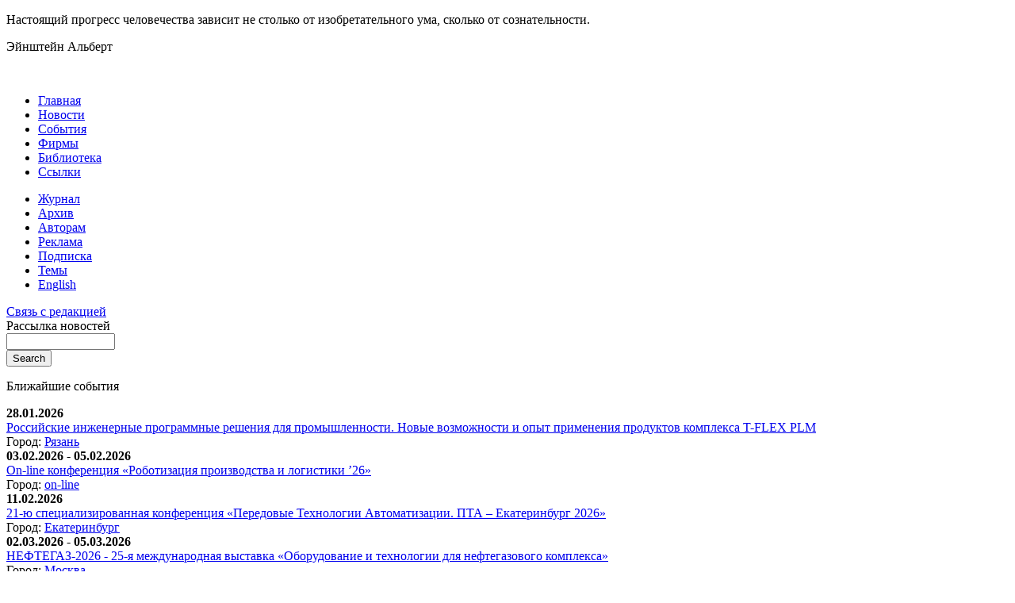

--- FILE ---
content_type: text/html; charset=utf-8
request_url: http://avtprom.ru/tekhnicheskie-kharakteristiki-i-opyt-soz
body_size: 31043
content:
<!DOCTYPE html PUBLIC "-//W3C//DTD XHTML 1.0 Strict//EN" "http://www.w3.org/TR/xhtml1/DTD/xhtml1-strict.dtd">
<html xmlns="http://www.w3.org/1999/xhtml" lang="en" xml:lang="en" dir="ltr">

<head>
<meta http-equiv="Content-Type" content="text/html; charset=utf-8" />
  <meta http-equiv="Content-Type" content="text/html; charset=utf-8" />

<script type='text/javascript' src='//s7.addthis.com/js/250/addthis_widget.js#async=1'></script>
<link rel="shortcut icon" href="/sites/default/files/avtprom_favicon_0.ico" type="image/x-icon" />
  <title>Технические характеристики и опыт создания ПТК на базе контроллеров СПА-ПС | Издательский Дом &quot;ИнфоАвтоматизация&quot; - журнал о промышленной автоматизации, автоматизации производства</title>
  
  <link type="text/css" rel="stylesheet" media="all" href="/modules/node/node.css?a" />
<link type="text/css" rel="stylesheet" media="all" href="/modules/poll/poll.css?a" />
<link type="text/css" rel="stylesheet" media="all" href="/modules/system/defaults.css?a" />
<link type="text/css" rel="stylesheet" media="all" href="/modules/system/system.css?a" />
<link type="text/css" rel="stylesheet" media="all" href="/modules/system/system-menus.css?a" />
<link type="text/css" rel="stylesheet" media="all" href="/modules/user/user.css?a" />
<link type="text/css" rel="stylesheet" media="all" href="/sites/all/modules/cck/theme/content-module.css?a" />
<link type="text/css" rel="stylesheet" media="all" href="/sites/all/modules/ckeditor/ckeditor.css?a" />
<link type="text/css" rel="stylesheet" media="all" href="/sites/all/modules/ctools/css/ctools.css?a" />
<link type="text/css" rel="stylesheet" media="all" href="/sites/all/modules/date/date.css?a" />
<link type="text/css" rel="stylesheet" media="all" href="/sites/all/modules/date/date_popup/themes/datepicker.css?a" />
<link type="text/css" rel="stylesheet" media="all" href="/sites/all/modules/date/date_popup/themes/jquery.timeentry.css?a" />
<link type="text/css" rel="stylesheet" media="all" href="/sites/all/modules/filefield/filefield.css?a" />
<link type="text/css" rel="stylesheet" media="all" href="/sites/all/modules/lightbox2/css/lightbox.css?a" />
<link type="text/css" rel="stylesheet" media="all" href="/sites/all/modules/logintoboggan/logintoboggan.css?a" />
<link type="text/css" rel="stylesheet" media="all" href="/sites/all/modules/panels/css/panels.css?a" />
<link type="text/css" rel="stylesheet" media="all" href="/sites/all/modules/calendar/calendar.css?a" />
<link type="text/css" rel="stylesheet" media="all" href="/misc/farbtastic/farbtastic.css?a" />
<link type="text/css" rel="stylesheet" media="all" href="/sites/all/modules/views/css/views.css?a" />
<link type="text/css" rel="stylesheet" media="all" href="/sites/all/modules/panels/plugins/layouts/threecol_25_50_25_stacked/threecol_25_50_25_stacked.css?a" />
<link type="text/css" rel="stylesheet" media="all" href="/sites/all/modules/panels/plugins/layouts/onecol/onecol.css?a" />
<link type="text/css" rel="stylesheet" media="all" href="/sites/all/libraries/jqueryui/css/humanity/jquery-ui-1.8.11.custom.css?a" />
<link type="text/css" rel="stylesheet" media="all" href="/sites/all/themes/avtprom/style.css?a" />
<link type="text/css" rel="stylesheet" media="print" href="/sites/all/themes/avtprom/print.css?a" />
  
  <script type="text/javascript" src="/misc/jquery.js?a"></script>
<script type="text/javascript" src="/misc/drupal.js?a"></script>
<script type="text/javascript" src="/sites/all/modules/ad_flash/scripts/AC_RunActiveContent.js?a"></script>
<script type="text/javascript" defer="defer" src="/sites/all/modules/custom/avtprom/avtprom.js?a"></script>
<script type="text/javascript" defer="defer" src="/sites/all/libraries/jqueryui/js/jquery-ui-1.7.3.custom.min.js?a"></script>
<script type="text/javascript" src="/sites/all/modules/lightbox2/js/lightbox.js?a"></script>
<script type="text/javascript" src="/sites/all/modules/panels/js/panels.js?a"></script>
<script type="text/javascript" src="/sites/all/modules/ajax/jquery/jquery.a_form.packed.js?a"></script>
<script type="text/javascript" src="/sites/all/modules/ajax/ajax.js?a"></script>
<script type="text/javascript">
<!--//--><![CDATA[//><!--
jQuery.extend(Drupal.settings, { "basePath": "/", "lightbox2": { "rtl": 0, "file_path": "/(\\w\\w/)system/files", "default_image": "/sites/all/modules/lightbox2/images/brokenimage.jpg", "border_size": 10, "font_color": "000", "box_color": "fff", "top_position": "", "overlay_opacity": "0.8", "overlay_color": "000", "disable_close_click": 1, "resize_sequence": 0, "resize_speed": 400, "fade_in_speed": 400, "slide_down_speed": 600, "use_alt_layout": 0, "disable_resize": 0, "disable_zoom": 0, "force_show_nav": 0, "show_caption": 1, "loop_items": 0, "node_link_text": "View Image Details", "node_link_target": 0, "image_count": "Image !current of !total", "video_count": "Video !current of !total", "page_count": "Page !current of !total", "lite_press_x_close": "press \x3ca href=\"#\" onclick=\"hideLightbox(); return FALSE;\"\x3e\x3ckbd\x3ex\x3c/kbd\x3e\x3c/a\x3e to close", "download_link_text": "", "enable_login": false, "enable_contact": false, "keys_close": "c x 27", "keys_previous": "p 37", "keys_next": "n 39", "keys_zoom": "z", "keys_play_pause": "32", "display_image_size": "original", "image_node_sizes": "()", "trigger_lightbox_classes": "", "trigger_lightbox_group_classes": "", "trigger_slideshow_classes": "", "trigger_lightframe_classes": "", "trigger_lightframe_group_classes": "", "custom_class_handler": 0, "custom_trigger_classes": "", "disable_for_gallery_lists": true, "disable_for_acidfree_gallery_lists": true, "enable_acidfree_videos": true, "slideshow_interval": 5000, "slideshow_automatic_start": true, "slideshow_automatic_exit": true, "show_play_pause": true, "pause_on_next_click": false, "pause_on_previous_click": true, "loop_slides": false, "iframe_width": 600, "iframe_height": 400, "iframe_border": 1, "enable_video": 0 }, "addthis": { "config_default": { "services_toolbox": "vk, facebook, twitter", "services_compact": "", "services_expanded": "", "ui_cobrand": "", "ui_header_color": "#000000", "ui_header_background": "#FFFFFF", "ui_click": 0, "ui_delay": "", "ui_use_addressbook": 0, "data_track_clickback": 0, "username": "", "data_ga_tracker": 0, "ui_use_css": true, "ui_language": "en" }, "share_default": { "templates": { "twitter": "" } } } });
//--><!]]>
</script>
<script type="text/javascript">
<!--//--><![CDATA[//><!--
addthis_config = Drupal.settings.addthis.config_default; addthis_share = Drupal.settings.addthis.share_default;
//--><!]]>
</script>
  
  
  <script type="text/javascript"> </script>
  
  <!--[if lte IE 7]>
	<style type="text/css">
		.view-aphorism  .iefix {
			display: inline-block;
			width: 0;
			overflow: hidden;
			background: orange;
		}
	</style>
	<![endif]-->
	<!--[if lte IE 6]>
	<style type="text/css">

	</style>
	<![endif]-->

  
</head>

<body>

	<div id="container">
		<a name="top"></a>

    <div class="view view-aphorism view-id-aphorism view-display-id-default view-dom-id-2">
    
  
  
      <div class="view-content">
            
      <div class="text">
  
    
      <p>Настоящий прогресс человечества зависит не столько от изобретательного ума, сколько от сознательности. </p>
      </div>
  

      <div class="authors">
  
    
      Эйнштейн Альберт
      </div>
  

  
    
      <p><span class="iefix">&nbsp;</span></p>
  
      </div>
  
  
  
  
  
  
</div> 		
    <ul class="links primary-links"><li class="menu-647 first"><a href="/" title="">Главная</a></li>
<li class="menu-648"><a href="/news" title="">Новости</a></li>
<li class="menu-656"><a href="/events" title="">События</a></li>
<li class="menu-661"><a href="/companies" title="Каталог фирм промышленной автоматизации">Фирмы</a></li>
<li class="menu-662"><a href="/books" title="Информация о вышедших книгах">Библиотека</a></li>
<li class="menu-663 last"><a href="/links-list" title="">Ссылки</a></li>
</ul><ul class="links secondary-links"><li class="menu-664 first"><a href="/node/1" title="">Журнал</a></li>
<li class="menu-665"><a href="/archive" title="">Архив</a></li>
<li class="menu-2965"><a href="/node/47" title="Авторам">Авторам</a></li>
<li class="menu-667"><a href="/reklama" title="">Реклама</a></li>
<li class="menu-668"><a href="/node/49" title="">Подписка</a></li>
<li class="menu-669"><a href="/node/50" title="">Темы</a></li>
<li class="menu-670 last"><a href="/node/57" title="">English</a></li>
</ul>    
    <div id="contacts">
      <a href="/node/56">Связь с редакцией</a>
    </div>

		<!--Технические характеристики и опыт создания ПТК на базе контроллеров СПА-ПС		-->

    <span id="dialog-subscribe-link">Рассылка новостей</span>
    
		
		
    		
		<div class="panel-display panel-3col-stacked clear-block" >
      <div class="panel-panel panel-col-top">
      <div class="inside"><div class="panel-pane pane-panels-mini pane-header" >
  
  
  
  <div class="pane-content">
    <div class="panel-display panel-1col clear-block" id="mini-panel-header">
  <div class="panel-panel panel-col">
    <div><div class="panel-pane pane-block pane-block-1" >
  
  
  
  <div class="pane-content">
    <a href="/"><span id="logo"></span></a>
  </div>

  
  </div>
<div class="panel-region-separator"></div><div class="panel-pane pane-block pane-search-0" >
  
  
  
  <div class="pane-content">
    <form action="/tekhnicheskie-kharakteristiki-i-opyt-soz"  accept-charset="UTF-8" method="post" id="search-block-form">
<div><div class="container-inline">
  <div class="form-item" id="edit-search-block-form-1-wrapper">
 <input type="text" maxlength="128" name="search_block_form" id="edit-search-block-form-1" size="15" value="" title="Enter the terms you wish to search for." class="form-text" />
</div>
<input type="submit" name="op" id="edit-submit" value="Search"  class="form-submit" />
<input type="hidden" name="form_build_id" id="form-52e27141d3cb61436effb3a5eed7dade" value="form-52e27141d3cb61436effb3a5eed7dade"  />
<input type="hidden" name="form_id" id="edit-search-block-form" value="search_block_form"  />
</div>

</div></form>
  </div>

  
  </div>
</div>
  </div>
</div>
  </div>

  
  </div>
<div class="panel-region-separator"></div><div class="panel-pane pane-block pane-ad-4892" >
  
  
  
  <div class="pane-content">
    
<div class="advertisement group-tids-4892" id="group-id-tids-4892"><script type='text/javascript' src='http://avtprom.ru/sites/all/modules/ad/serve.php?q=1&amp;t=4892&amp;u=node%2F1596&amp;l=tekhnicheskie-kharakteristiki-i-opyt-soz'></script></div>
  </div>

  
  </div>
</div>
    </div>    
  
  <div class="center-wrapper">
    <div class="panel-panel panel-col-first">
      <div class="inside"><div class="panel-pane pane-block pane-ad-9554" >
  
  
  
  <div class="pane-content">
    
<div class="advertisement group-tids-9554" id="group-id-tids-9554"><script type='text/javascript' src='http://avtprom.ru/sites/all/modules/ad/serve.php?q=1&amp;t=9554&amp;u=node%2F1596&amp;l=tekhnicheskie-kharakteristiki-i-opyt-soz'></script></div>
  </div>

  
  </div>
<div class="panel-region-separator"></div><div class="panel-pane pane-block pane-ad-4498" >
  
  
  
  <div class="pane-content">
    
<div class="advertisement group-tids-4498" id="group-id-tids-4498"><script type='text/javascript' src='http://avtprom.ru/sites/all/modules/ad/serve.php?q=1&amp;t=4498&amp;u=node%2F1596&amp;l=tekhnicheskie-kharakteristiki-i-opyt-soz'></script></div>
  </div>

  
  </div>
<div class="panel-region-separator"></div><div class="panel-pane pane-block pane-ad-8027" >
  
  
  
  <div class="pane-content">
    
<div class="advertisement group-tids-8027" id="group-id-tids-8027"><script type='text/javascript' src='http://avtprom.ru/sites/all/modules/ad/serve.php?q=1&amp;t=8027&amp;u=node%2F1596&amp;l=tekhnicheskie-kharakteristiki-i-opyt-soz'></script></div>
  </div>

  
  </div>
<div class="panel-region-separator"></div><div class="panel-pane pane-views pane-events-front" >
  
  
  
  <div class="pane-content">
    <div class="view view-events-front view-id-events_front view-display-id-default view-dom-id-1">
        <div class="view-header">
      <p><span class="orange">Ближайшие события</span></p>
    </div>
  
  
  
      <div class="view-content">
          <div class="row first odd">
      
      <strong>
  
    
      28.01.2026
      </strong>
  

      <div class="title">
  
    
      <a href="/event/rossiiskie-inzhenernye-programmn-0">Российские инженерные программные решения для промышленности. Новые возможности и опыт применения продуктов комплекса T-FLEX PLM</a>
      </div>
  

  
    
      
          Город:

      
    
      <a href="/ryazan">Рязань</a>
  
    </div>
      <div class="row even">
      
      <strong>
  
    
      03.02.2026 - 05.02.2026
      </strong>
  

      <div class="title">
  
    
      <a href="/event/line-konferentsiya-%C2%ABrobotizatsiya-">On-line конференция «Роботизация производства и логистики ’26»</a>
      </div>
  

  
    
      
          Город:

      
    
      <a href="/line-0">on-line</a>
  
    </div>
      <div class="row odd">
      
      <strong>
  
    
      11.02.2026
      </strong>
  

      <div class="title">
  
    
      <a href="/event/21-yu-spetsializirovannaya-konfere">21-ю специализированная конференция «Передовые Технологии Автоматизации. ПТА – Екатеринбург 2026»</a>
      </div>
  

  
    
      
          Город:

      
    
      <a href="/taxonomy/term/100">Екатеринбург</a>
  
    </div>
      <div class="row even">
      
      <strong>
  
    
      02.03.2026 - 05.03.2026
      </strong>
  

      <div class="title">
  
    
      <a href="/event/neftegaz-2026-25-ya-mezhdunarodnay">НЕФТЕГАЗ-2026 - 25-я международная выставка «Оборудование и технологии для нефтегазового комплекса»</a>
      </div>
  

  
    
      
          Город:

      
    
      <a href="/taxonomy/term/12">Москва</a>
  
    </div>
      <div class="row last odd">
      
      <strong>
  
    
      12.03.2026 - 13.03.2026
      </strong>
  

      <div class="title">
  
    
      <a href="/event/forum-tekhnologii-bezopasnosti-dly">Форум технологий безопасности для топливно-энергетического комплекса «БЕЗОПАСНОСТЬ ТЭК»</a>
      </div>
  

  
    
      
          Город:

      
    
      <a href="/taxonomy/term/12">Москва</a>
  
    </div>
      </div>
  
  
  
  
      <div class="view-footer">
      <p><a href="/events">Все события</a></p>
    </div>
  
  
</div>   </div>

  
  </div>
</div>
    </div>

    <div class="panel-panel panel-col">
      <div class="inside"><div class="panel-pane pane-views pane-content" >
  
  
  
  <div class="pane-content">
    <div class="view view-content view-id-content view-display-id-block_1 view-dom-id-1">
    
  
  
      <div class="view-content">
          <div class="row first last odd">
      
      <h1>
  
    
      Технические характеристики и опыт создания ПТК на базе контроллеров СПА-ПС
      </h1>
  

      <div class="file">
  
    
      <div class="filefield-file"><img class="filefield-icon field-icon-application-pdf"  alt="application/pdf icon" src="http://avtprom.ru/sites/all/modules/filefield/icons/application-pdf.png" /><a href="http://avtprom.ru/system/files/06-10.pdf" type="application/pdf; length=174764">06-10.pdf</a></div>
      </div>
  

      <div class="file">
  
    
      
      </div>
  

      <div>
  
    
              <label>
      
          Авторы:

              </label>
      
    
      <a href="/raskin-e-m">Раскин Е. М.</a>, <a href="/chebotarev-na">Чеботарев Н.А.</a>
      </div>
  

      <div>
  
    
      <!--break--><!--break--><p>
	Топливно-энергетический комплекс и атомные электростанции являются лидерами в использовании крупномасштабных, высоконадежных АСУТП. В последнее десятилетие в этих отраслях промышленности интенсивно осуществляется переход на программно-технические средства контроля и управления. Рассмотрены средства программируемой автоматики с перестраиваемой структурой (СПА-ПС), разработанные по заданию концерна Росэнергоатом на основе технических требований, сформулированных Институтом проблем управления им. В. А. Трапезникова РАН. Приведены примеры их использования</p>
      </div>
  

      <div>
  
    
              <label>
      
          Ключевые слова:

              </label>
      
    
      
      </div>
  

      <div>
  
    
      Статья из <a href="/№6-2005">Автоматизация в промышленности №6/2005</a>
      </div>
  
    </div>
      </div>
  
  
  
  
      <div class="view-footer">
      <p><a href="javascript:history.back()">Назад</a> | <a href="#top">На начало страницы</a> | <a href="/">На главную страницу</a></p>
    </div>
  
  
</div>   </div>

  
  </div>
<div class="panel-region-separator"></div><div class="panel-pane pane-block pane-addthis-0" >
  
  
  
  <div class="pane-content">
    <div class='addthis_toolbox addthis_default_style ' ><a class='addthis_toolbox_item addthis_button_vk'></a><a class='addthis_toolbox_item addthis_button_facebook'></a><a class='addthis_toolbox_item addthis_button_twitter'></a></div>  </div>

  
  </div>
</div>
    </div>

    <div class="panel-panel panel-col-last">
      <div class="inside"><div class="panel-pane pane-block pane-ad-4463" >
  
  
  
  <div class="pane-content">
    
<div class="advertisement group-tids-4463" id="group-id-tids-4463"><script type='text/javascript' src='http://avtprom.ru/sites/all/modules/ad/serve.php?q=1&amp;t=4463&amp;u=node%2F1596&amp;l=tekhnicheskie-kharakteristiki-i-opyt-soz'></script></div>
  </div>

  
  </div>
<div class="panel-region-separator"></div><div class="panel-pane pane-views pane-journals-front" >
  
  
  
  <div class="pane-content">
    <div class="view view-journals-front view-id-journals_front view-display-id-default view-dom-id-5">
        <div class="view-header">
      <p>Последний вышедший номер</p>
    </div>
  
  
  
      <div class="view-content">
        <div class="image">
    <a href="/en/journal/%E2%84%9612-2025" class="imagefield imagefield-nodelink imagefield-field_image"><img  class="imagefield imagefield-field_image" width="142" height="196" alt="" src="http://avtprom.ru/system/files/obl12-25.jpg?1763750549" /></a>
<div class="read-journal">Читайте в номере:</div>  </div>
    <div class="row first odd">
      
  
    
      <a href="/article/gibridnaya-intellektualnaya-sist">Гибридная интеллектуальная система поддержки операторов АЭС: подход к построению, архитектура и модуль данных</a>
  
    </div>
      <div class="row even">
      
  
    
      <a href="/article/avtomatizirovannaya-sistema-prov">Автоматизированная система проведения ускоренных ресурсных испытаний электромеханических исполнительных механизмов</a>
  
    </div>
      <div class="row odd">
      
  
    
      <a href="/article/kompyuternaya-sistema-optimalnog">Компьютерная система оптимального планирования многоассортиментных распределенных производств полимерных материалов</a>
  
    </div>
      <div class="row last even">
      
  
    
      <a href="/article/opyt-importozameshcheniya-asutp-">Опыт импортозамещения АСУТП непрерывного производства в химической промышленности</a>
  
    </div>
      </div>
  
  
  
  
      <div class="view-footer">
      <a href="/en/journal/%E2%84%9612-2025">Все содержание</a>    </div>
  
  
</div>   </div>

  
  </div>
<div class="panel-region-separator"></div><div class="panel-pane pane-views pane-journals-front" >
  
  
  
  <div class="pane-content">
    <div class="view view-journals-front view-id-journals_front view-display-id-block_1 view-dom-id-3">
        <div class="view-header">
      <div class="journal-label">Готовится к печати</div>
    </div>
  
  
  
      <div class="view-content">
        <div class="image">
    <a href="/en/journal/2026-%E2%84%961" class="imagefield imagefield-nodelink imagefield-field_image"><img  class="imagefield imagefield-field_image" width="142" height="197" alt="" src="http://avtprom.ru/system/files/obl-1-26_0.jpg?1768150464" /></a>
<div class="read-journal">Читайте в номере:</div>  </div>
    <div class="row first odd">
      
  
    
      <a href="/article/novyi-podkhod-k-podgotovke-opera">Новый подход к подготовке операторов высокоопасных технологических процессов: концептуальные модели, примеры предтренажерного обучения, цифровая реализация</a>
  
    </div>
      <div class="row even">
      
  
    
      <a href="/article/avtomatizirovannaya-sistema-dist">Автоматизированная система дистанционного выявления утечек из резервуаров</a>
  
    </div>
      <div class="row odd">
      
  
    
      <a href="/article/osobennosti-razrabotki-polzovate">Особенности разработки пользовательского интерфейса для системы управления принтером наноплазмонных структур</a>
  
    </div>
      <div class="row last even">
      
  
    
      <a href="/article/innovatsionnaya-konstruktsiya-ra">Инновационная конструкция рассекателя потока кориолисового расходомера и её влияние на рабочий диапазон и точность измерений</a>
  
    </div>
      </div>
  
  
  
  
      <div class="view-footer">
      <a href="/en/journal/2026-%E2%84%961">Все содержание</a>    </div>
  
  
</div>   </div>

  
  </div>
<div class="panel-region-separator"></div><div class="panel-pane pane-block pane-ad-5541" >
  
  
  
  <div class="pane-content">
    
<div class="advertisement group-tids-5541" id="group-id-tids-5541"><script type='text/javascript' src='http://avtprom.ru/sites/all/modules/ad/serve.php?q=1&amp;t=5541&amp;u=node%2F1596&amp;l=tekhnicheskie-kharakteristiki-i-opyt-soz'></script></div>
  </div>

  
  </div>
<div class="panel-region-separator"></div><div class="panel-pane pane-block pane-ad-5545" >
  
  
  
  <div class="pane-content">
    
<div class="advertisement group-tids-5545" id="group-id-tids-5545"><script type='text/javascript' src='http://avtprom.ru/sites/all/modules/ad/serve.php?q=1&amp;t=5545&amp;u=node%2F1596&amp;l=tekhnicheskie-kharakteristiki-i-opyt-soz'></script></div>
  </div>

  
  </div>
</div>
    </div>
  </div>

      <div class="panel-panel panel-col-bottom">
      <div class="inside"><div class="panel-pane pane-block pane-block-4" >
  
  
  
  <div class="pane-content">
    <p>Адрес редакции: 117997, Москва, Профсоюзная ул., д. 65, оф. 360<br />Телефон: (926) 212-60-97.<br />E-mail: info@avtprom.ru или  avtprom@ipu.ru</p>
<p>Партнер сайта <a href="https://adapt-project.com">Vavada online</a></p>
<p>
	&copy; ООО Издательский дом &quot;ИнфоАвтоматизация&quot;, 2003-2025 гг.</p>


  </div>

  
  </div>
</div>
    </div>    
  </div>



    <div id="addthis-wrapper">
      <!--<a href="#" id="user-login">Вход на сайт</a> / <a href="/registration" id="user-register">Регистрация</a>-->

      <!-- AddThis Button BEGIN -->
      <div class="addthis_toolbox addthis_default_style addthis_32x32_style">
      <a class="addthis_button_preferred_1"></a>
      <a class="addthis_button_preferred_2"></a>
      <a class="addthis_button_preferred_3"></a>
      <a class="addthis_button_preferred_4"></a>
      <a class="addthis_button_email"></a>
      <a class="addthis_button_compact"></a>
      </div>
      <script type="text/javascript">var addthis_config = {"data_track_addressbar": true, ui_language: "ru", "data_track_addressbar": false};</script>
      <script type="text/javascript" src="//s7.addthis.com/js/300/addthis_widget.js#pubid=ra-53319ac53c1a59ff"></script>
      <!-- AddThis Button END -->
    </div>

		
				<script type="text/javascript">
<!--//--><![CDATA[//><!--
if (typeof addthis != "undefined") {addthis.init();}
//--><!]]>
</script>
<script type="text/javascript">
<!--//--><![CDATA[//><!--
jQuery.extend(Drupal.settings, { "CToolsAJAX": { "scripts": { "/misc/jquery.js?a": true, "/misc/drupal.js?a": true, "/sites/all/modules/ad_flash/scripts/AC_RunActiveContent.js?a": true, "/sites/all/modules/custom/avtprom/avtprom.js?a": true, "/sites/all/libraries/jqueryui/js/jquery-ui-1.7.3.custom.min.js?a": true, "/sites/all/modules/lightbox2/js/lightbox.js?a": true, "/sites/all/modules/panels/js/panels.js?a": true, "/sites/all/modules/ajax/jquery/jquery.a_form.packed.js?a": true, "/sites/all/modules/ajax/ajax.js?a": true }, "css": { "/modules/node/node.css?a": true, "/modules/poll/poll.css?a": true, "/modules/system/defaults.css?a": true, "/modules/system/system.css?a": true, "/modules/system/system-menus.css?a": true, "/modules/user/user.css?a": true, "/sites/all/modules/cck/theme/content-module.css?a": true, "/sites/all/modules/ckeditor/ckeditor.css?a": true, "/sites/all/modules/ctools/css/ctools.css?a": true, "/sites/all/modules/date/date.css?a": true, "/sites/all/modules/date/date_popup/themes/datepicker.css?a": true, "/sites/all/modules/date/date_popup/themes/jquery.timeentry.css?a": true, "/sites/all/modules/filefield/filefield.css?a": true, "/sites/all/modules/lightbox2/css/lightbox.css?a": true, "/sites/all/modules/logintoboggan/logintoboggan.css?a": true, "/sites/all/modules/panels/css/panels.css?a": true, "/sites/all/modules/calendar/calendar.css?a": true, "/misc/farbtastic/farbtastic.css?a": true, "/sites/all/modules/views/css/views.css?a": true, "/sites/all/modules/panels/plugins/layouts/threecol_25_50_25_stacked/threecol_25_50_25_stacked.css?a": true, "/sites/all/modules/panels/plugins/layouts/onecol/onecol.css?a": true, "/sites/all/libraries/jqueryui/css/humanity/jquery-ui-1.8.11.custom.css?a": true, "/sites/all/themes/avtprom/style.css?a": true, "/sites/all/themes/avtprom/print.css?a": true } } });
//--><!]]>
</script>
		
    <div id="dialog-subscribe" title="Рассылка новостей"> 
      <form target="_top" action="http://subscribe.ru/member/quick" method="POST"><input type="hidden" name="action" value="quick"><table border="1" cellspacing="0" cellpadding="2"><tbody><tr><td bgcolor="#FCF5E9" align="CENTER" colspan="2"><font size="1">Рассылки<a href="http://subscribe.ru/"><b>Subscribe.Ru</b></a></font></td></tr><tr><td bgcolor="#FFFFFF" align="CENTER" valign="middle" colspan="2"><font size="1"><input type="hidden" name="grp" value="media.news.press.avtprom"><a href="http://subscribe.ru/catalog/media.news.press.avtprom" target="_top">Автоматизация в<br> промышленности</a><br><input type="text" name="email" size="13" maxlength="100" value="ваш e-mail" style="font-size: 9pt"><input type="submit" value="OK" style="font-size: 9pt"></font></td></tr></tbody></table><input type="hidden" name="src" value="list_media.news.press.avtprom"></form>    </div> 

	</div>
	
  <script type="text/javascript">
  //if (document.cookie.indexOf('noBrowserUpdate=1') == -1)
  //document.write('<script type="text/javascript" charset="utf-8" src="/sites/all/modules/custom/avtprom/browserUpdate.source.js"></' + 'script>');
  </script>



<!-- Yandex.Metrika counter -->
<script type="text/javascript">
(function (d, w, c) {
    (w[c] = w[c] || []).push(function() {
        try {
            w.yaCounter23834686 = new Ya.Metrika({id:23834686,
                    webvisor:true,
                    clickmap:true,
                    trackLinks:true,
                    accurateTrackBounce:true});
        } catch(e) { }
    });

    var n = d.getElementsByTagName("script")[0],
        s = d.createElement("script"),
        f = function () { n.parentNode.insertBefore(s, n); };
    s.type = "text/javascript";
    s.async = true;
    s.src = (d.location.protocol == "https:" ? "https:" : "http:") + "//mc.yandex.ru/metrika/watch.js";

    if (w.opera == "[object Opera]") {
        d.addEventListener("DOMContentLoaded", f, false);
    } else { f(); }
})(document, window, "yandex_metrika_callbacks");
</script>
<noscript><div><img src="//mc.yandex.ru/watch/23834686" style="position:absolute; left:-9999px;" alt="" /></div></noscript>
<!-- /Yandex.Metrika counter -->

<div style="display: none;">

<!--LiveInternet counter--><script type="text/javascript"><!--
document.write("<a href='http://www.liveinternet.ru/click' "+
"target=_blank><img src='//counter.yadro.ru/hit?t45.1;r"+
escape(document.referrer)+((typeof(screen)=="undefined")?"":
";s"+screen.width+"*"+screen.height+"*"+(screen.colorDepth?
screen.colorDepth:screen.pixelDepth))+";u"+escape(document.URL)+
";"+Math.random()+
"' alt='' title='LiveInternet' "+
"border='0' width='31' height='31'><\/a>")
//--></script><!--/LiveInternet-->
</div>

</body>

</html>
